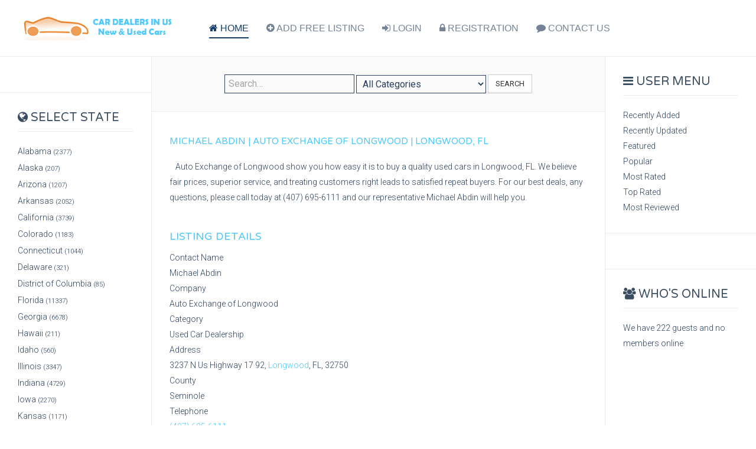

--- FILE ---
content_type: text/html; charset=utf-8
request_url: https://autodealer-us.org/fl/205127-michael-abdin-auto-exchange-of-longwood-longwood-fl
body_size: 8593
content:
<!DOCTYPE HTML>
<html lang="en-gb" dir="ltr"  data-config='{"twitter":0,"plusone":0,"facebook":0,"style":"blue"}'>

<script async src="https://pagead2.googlesyndication.com/pagead/js/adsbygoogle.js?client=ca-pub-3039162614911245"crossorigin="anonymous"></script>
  
<style>
  ins.adsbygoogle[data-ad-status="unfilled"] {
    display: none !important;
}
</style>
  
<head>
<meta charset="utf-8">
<meta http-equiv="X-UA-Compatible" content="IE=edge">
<meta name="viewport" content="width=device-width, initial-scale=1">
<base href="https://autodealer-us.org/fl/205127-michael-abdin-auto-exchange-of-longwood-longwood-fl" />
	<meta name="keywords" content="Michael Abdin, Auto Exchange of Longwood, Auto Dealer in Longwood, Auto Dealership in Longwood, New Cars, Used Cars" />
	<meta name="title" content="Michael Abdin | Auto Exchange of Longwood | Longwood, FL" />
	<meta name="description" content="Contact details for Michael Abdin from Auto Exchange of Longwood located in Longwood, FL, 32750, Seminole county. Get reviews, location &amp; more." />
	<meta name="generator" content="Joomla! - Open Source Content Management" />
	<title>Michael Abdin | Auto Exchange of Longwood | Longwood, FL - AutoDealer-US.Org</title>
	<link href="https://autodealer-us.org/fl/205127-michael-abdin-auto-exchange-of-longwood-longwood-fl" rel="canonical" />
	<link href="/templates/yoo_sun/favicon.ico" rel="shortcut icon" type="image/vnd.microsoft.icon" />
	<link href="/components/com_mtree/templates/banyan/template.css" rel="stylesheet" type="text/css" />
	<link href="/media/jui/css/bootstrap.min.css?c46431bcd945e4c120d3a190838d1756" rel="stylesheet" type="text/css" />
	<link href="/media/jui/css/bootstrap-responsive.min.css?c46431bcd945e4c120d3a190838d1756" rel="stylesheet" type="text/css" />
	<link href="/media/jui/css/bootstrap-extended.css?c46431bcd945e4c120d3a190838d1756" rel="stylesheet" type="text/css" />
	<link href="//maxcdn.bootstrapcdn.com/font-awesome/4.3.0/css/font-awesome.min.css" rel="stylesheet" type="text/css" />
	<link href="/media/com_mtree/js/jquery.typeahead.css" rel="stylesheet" type="text/css" />
	<script src="/media/jui/js/jquery.min.js?c46431bcd945e4c120d3a190838d1756" type="text/javascript"></script>
	<script src="/media/jui/js/jquery-noconflict.js?c46431bcd945e4c120d3a190838d1756" type="text/javascript"></script>
	<script src="/media/jui/js/jquery-migrate.min.js?c46431bcd945e4c120d3a190838d1756" type="text/javascript"></script>
	<script src="/media/com_mtree/js/vote.js" type="text/javascript"></script>
	<script src="/media/com_mtree/js/jquery.fancybox-1.3.4.pack.js" type="text/javascript"></script>
	<script src="/media/jui/js/bootstrap.min.js?c46431bcd945e4c120d3a190838d1756" type="text/javascript"></script>
	<script src="/media/com_mtree/js/jquery.typeahead.min.js" type="text/javascript"></script>
	<script type="text/javascript">
var mtoken="7c7e8d38170fa1c3c5e97d5103ec3a59";
var JURI_ROOT="https://autodealer-us.org/";
var ratingImagePath="/media/com_mtree/images/";
var langRateThisListing="Rate this listing";
var ratingText=new Array();
ratingText[5]="Excellent!";
ratingText[4]="Good";
ratingText[3]="Average";
ratingText[2]="Fair";
ratingText[1]="Very Poor";

	</script>
	<meta property="og:site_name" content="AutoDealer-US.Org"/>
	<meta property="og:title" content="Michael Abdin | Auto Exchange of Longwood | Longwood, FL"/>
	<meta property="og:description" content="Contact details for Michael Abdin from Auto Exchange of Longwood located in Longwood, FL, 32750, Seminole county. Get reviews, location & more."/>
	<meta property="og:url" content="https://autodealer-us.org/fl/205127-michael-abdin-auto-exchange-of-longwood-longwood-fl"/>
	<meta property="fb:app_id" content="623823354455360" />
<meta property="og:type" content="website" /> 
<meta property="og:image" content="https://autodealer-us.org/images/logo123.png"/>  

<script async src="//pagead2.googlesyndication.com/pagead/js/adsbygoogle.js"></script>
<script>
  (adsbygoogle = window.adsbygoogle || []).push({
    google_ad_client: "ca-pub-8594049250662791",
    enable_page_level_ads: true
  });
</script>

<link rel="apple-touch-icon-precomposed" href="/templates/yoo_sun/apple_touch_icon.png">
<link rel="stylesheet" href="/templates/yoo_sun/styles/blue/css/bootstrap.css">
<link rel="stylesheet" href="/templates/yoo_sun/styles/blue/css/theme.css">
<link rel="stylesheet" href="/templates/yoo_sun/css/custom.css">
<script src="/templates/yoo_sun/warp/vendor/uikit/js/uikit.js"></script>
<script src="/templates/yoo_sun/warp/vendor/uikit/js/components/autocomplete.js"></script>
<script src="/templates/yoo_sun/warp/vendor/uikit/js/components/search.js"></script>
<script src="/templates/yoo_sun/warp/vendor/uikit/js/components/tooltip.js"></script>
<script src="/templates/yoo_sun/warp/js/social.js"></script>
<script src="/templates/yoo_sun/js/theme.js"></script>
<script src="/templates/yoo_sun/js/simpleWeather.js"></script>

  </head>

<body class="tm-sidebar-a-left tm-sidebar-b-right tm-sidebars-2 tm-noblog">

    <div class="tm-page">

        
        <div class="tm-container uk-container uk-container-center tm-container-full-width">

                            <div class="tm-dropdown-overlay uk-position-relative" data-uk-dropdown-overlay="{cls:'tm-dropdown-overlay uk-position-absolute uk-width-1-1'}">
                    <nav id="tm-navbar" class="tm-navbar uk-navbar uk-clearfix">

                        <div class="uk-visible-large">
                                                            <a class="uk-navbar-brand uk-float-left" href="https://autodealer-us.org">
	<img src="/images/logo.png" alt="AutoDealer-US.Org" width="260px"></a>
                            
                                                            <div class="uk-float-left"><ul class="uk-navbar-nav uk-hidden-small"><li class="uk-active"><a href="/"><i class="uk-icon-home"></i> HOME</a></li><li><a href="/add/add"><i class="uk-icon-plus-circle"></i> ADD FREE LISTING</a></li><li><a href="/login"><i class="uk-icon-sign-in"></i> LOGIN</a></li><li><a href="/registration"><i class="uk-icon-lock"></i> REGISTRATION</a></li><li><a href="/contact-us"><i class="uk-icon-comment"></i> CONTACT US</a></li></ul></div>
                            
                            
                                                    </div>

                                                    <a href="#offcanvas" class="uk-navbar-toggle uk-hidden-large uk-navbar-flip" data-uk-offcanvas></a>
                        
                                                    <div class="tm-logo-small uk-navbar-content uk-hidden-large">
                                <a href="https://autodealer-us.org">
	<img src="/images/logo.png" alt="AutoDealer-US.Org" width="220px"></a>
                            </div>
                        
                    </nav>
                </div>
            
            <div class="tm-container-background">
                
                
                
                                    <div id="tm-middle" class="tm-middle uk-grid uk-grid-collapse" data-uk-grid-match>

                                                    <div class="tm-main uk-width-medium-3-5 uk-push-1-5 uk-grid-collapse">

                                                                    <section id="tm-main-top" class="tm-main-top uk-grid uk-grid-collapse tm-block-divider uk-grid-divider uk-grid-collapse" data-uk-grid-match="{target:'> div > .uk-panel'}" data-uk-grid-margin>
<div class="uk-width-1-1"><div class="uk-panel uk-panel-box uk-text-center"><script type="text/javascript">
	jQuery(function() {

		jQuery('#mod_mt_search_searchword100').typeahead({
			source: {
								"Categories": {
					url: [
						{
							type: "POST",
							url: "https://autodealer-us.org/?option=com_mtree&task=search.completion&format=json&cat_id=0&Itemid=101&type=category",
							data: {searchword: "{{query}}" }
						}],
					template: '<span class="row">' +
						'<span class="catname">{{cat_name}}</span>' +
						"</span>",
					display: "cat_name"
				},
								"Listings": {
					url: [
						{
							type: "POST",
							url: "https://autodealer-us.org/?option=com_mtree&task=search.completion&format=json&cat_id=0&Itemid=101&type=listing",
							data: {searchword: "{{query}}" }
						}]
				}
			},
			template: '<span class="row">' +
								'<span class="typeahead-result-thumbnail">' +
				'<img src="/{{image_url}}">' +
				"</span>" +
								'<span class="name">{{link_name}}</span>' +
				"</span>",
			callback: {
				onClickAfter: function (node, a, item, event) {
					window.location.href = item.href;
				}
			},
			display: ["link_name"],
			dynamic: true,
			maxItem: 8,
			maxItemPerGroup: 8,
			minLength: 1,
			group: true
		});
	});
</script>
<form action="/" method="post" class="form-inline typeahead-container search" id="mod_mt_search100">
	<span class="typeahead-query">
		<input type="search"
		       id="mod_mt_search_searchword100"
		       name="searchword"
		       maxlength="20"
		       value=""
		       placeholder="Search…"
		       autocomplete="off"
			/>
	</span>

			<select id="cat_id" name="cat_id">
	<option value="0" selected="selected">All Categories</option>
	<option value="132">Alabama</option>
	<option value="133">Alaska</option>
	<option value="134">Arizona</option>
	<option value="135">Arkansas</option>
	<option value="136">California</option>
	<option value="137">Colorado</option>
	<option value="138">Connecticut</option>
	<option value="139">Delaware</option>
	<option value="140">District of Columbia</option>
	<option value="141">Florida</option>
	<option value="142">Georgia</option>
	<option value="143">Hawaii</option>
	<option value="144">Idaho</option>
	<option value="145">Illinois</option>
	<option value="146">Indiana</option>
	<option value="147">Iowa</option>
	<option value="148">Kansas</option>
	<option value="149">Kentucky</option>
	<option value="150">Louisiana</option>
	<option value="151">Maine</option>
	<option value="152">Maryland</option>
	<option value="153">Massachusetts</option>
	<option value="154">Michigan</option>
	<option value="155">Minnesota</option>
	<option value="156">Mississippi</option>
	<option value="157">Missouri</option>
	<option value="158">Montana</option>
	<option value="159">Nebraska</option>
	<option value="160">Nevada</option>
	<option value="161">New Hampshire</option>
	<option value="162">New Jersey</option>
	<option value="163">New Mexico</option>
	<option value="164">New York</option>
	<option value="165">North Carolina</option>
	<option value="166">North Dakota</option>
	<option value="167">Ohio</option>
	<option value="168">Oklahoma</option>
	<option value="169">Oregon</option>
	<option value="170">Pennsylvania</option>
	<option value="171">Rhode Island</option>
	<option value="172">South Carolina</option>
	<option value="173">South Dakota</option>
	<option value="174">Tennessee</option>
	<option value="175">Texas</option>
	<option value="176">Utah</option>
	<option value="177">Vermont</option>
	<option value="178">Virginia</option>
	<option value="179">Washington</option>
	<option value="180">West Virginia</option>
	<option value="181">Wisconsin</option>
	<option value="182">Wyoming</option>
</select>
	
			<button type="submit" class="btn">Search</button>
	
	
	<input type="hidden" name="option" value="com_mtree" />
	<input type="hidden" name="Itemid" value="101" />
	<input type="hidden" name="task" value="search" />
		</form></div></div>
</section>
                                
                                                                    <main id="tm-content" class="tm-content uk-panel uk-panel-space">

                                        
                                        <div id="system-message-container">
</div>
<div class="mt-page-listing" itemscope itemtype="http://schema.org/Organization">
	<div class="mt-page-ld-style-3">
<div class="row-fluid mt-page-ld link-id-205127 cat-id-141 tlcat-id-141">
<!-- Listing Details Style 3 -->
<div id="listing" class="row-fluid link-id-205127 cat-id-141 tlcat-id-141">
<h1 class="row-fluid"><span itemprop="name">Michael Abdin | Auto Exchange of Longwood | Longwood, FL </span></h1>
<div class="row-fluid"><div class="span12"><div class="listing-desc">

<div style="float:left; margin: 5px 10px 0px 0px;">
<script async src="https://pagead2.googlesyndication.com/pagead/js/adsbygoogle.js?client=ca-pub-3039162614911245"
     crossorigin="anonymous"></script>
<!-- autodealer-us-listing-details-style-3 -->
<ins class="adsbygoogle"
     style="display:inline-block;width:336px;height:280px"
     data-ad-client="ca-pub-3039162614911245"
     data-ad-slot="1819496550"></ins>
<script>
     (adsbygoogle = window.adsbygoogle || []).push({});
</script>
</div>
<span itemprop="description">Auto Exchange of Longwood show you how easy it is to buy a quality used cars in Longwood, FL. We believe fair prices, superior service, and treating customers right leads to satisfied repeat buyers. For our best deals, any questions, please call today at (407) 695-6111 and our representative Michael Abdin will help you.</span></div></div></div><h3 class="listing_details">Listing Details</h3>
<div class="fields">
<div class="row-fluid"><div id="field_30" class="span12 mt-ld-field mfieldtype_mtext" ><div class="caption">Contact Name</div><div class="output">Michael Abdin</div></div></div><div class="row-fluid"><div id="field_31" class="span12 mt-ld-field mfieldtype_mtext" ><div class="caption">Company</div><div class="output">Auto Exchange of Longwood</div></div></div><div class="row-fluid"><div id="field_32" class="span12 mt-ld-field mfieldtype_mtext" ><div class="caption">Category</div><div class="output">Used Car Dealership</div></div></div><div class="row-fluid"><div id="field_4" class="span12 mt-ld-field mfieldtype_coreaddress" ><div class="caption">Address</div><div class="output">3237 N Us Highway 17 92, <a rel="tag" class="tag mt-field-5-value-longwood" href="/by/city?value=Longwood">Longwood</a>, FL, 32750</div></div></div><div class="row-fluid"><div id="field_28" class="span12 mt-ld-field mfieldtype_mtext" ><div class="caption">County</div><div class="output">Seminole</div></div></div><div class="row-fluid"><div id="field_9" class="span12 mt-ld-field mfieldtype_coretelephone" ><div class="caption">Telephone</div><div class="output"><a href="tel:(407) 695-6111">(407) 695-6111</a></div></div></div><div class="row-fluid"><div id="field_10" class="span12 mt-ld-field mfieldtype_corefax" ><div class="caption">Fax</div><div class="output">N/A</div></div></div></div>
<p><em>Attention! Don't forget about the COVID-19 pandemic. Call the <span itemprop="name">Auto Exchange of Longwood </span>  in advance to clarify the opening hours, and also stay away from other people. Be sure to wear a mask and maintain social distance. Take care of yourself and your loved ones.</em></p><hr>
<p>If you notice an error or inaccuracy in the description, address or contact information of <span itemprop="name">Auto Exchange of Longwood </span>  or their representative <span itemprop="name">Michael Abdin </span> , please write to us about it by clicking the REPORT button below. We are trying to improve our website thanks to you.</p><div class="rating-fav"><div class="rating"><div id="rating-msg">Rate this listing</div><div itemprop="aggregateRating" itemscope itemtype="http://schema.org/AggregateRating" class="hidden"> <span itemprop="bestRating">5</span><span itemprop="ratingValue">5</span><span itemprop="ratingCount">3</span></div><a href="javascript:rateListing(205127,1);"><img src="https://autodealer-us.org/media/com_mtree/images/star_10.png" width="16" height="16" hspace="1" vspace="3" border="0" id="rating1" alt="★" /></a><a href="javascript:rateListing(205127,2);"><img src="https://autodealer-us.org/media/com_mtree/images/star_10.png" width="16" height="16" hspace="1" vspace="3" border="0" id="rating2" alt="★" /></a><a href="javascript:rateListing(205127,3);"><img src="https://autodealer-us.org/media/com_mtree/images/star_10.png" width="16" height="16" hspace="1" vspace="3" border="0" id="rating3" alt="★" /></a><a href="javascript:rateListing(205127,4);"><img src="https://autodealer-us.org/media/com_mtree/images/star_10.png" width="16" height="16" hspace="1" vspace="3" border="0" id="rating4" alt="★" /></a><a href="javascript:rateListing(205127,5);"><img src="https://autodealer-us.org/media/com_mtree/images/star_10.png" width="16" height="16" hspace="1" vspace="3" border="0" id="rating5" alt="★" /></a><div id="total-votes">3 votes</div></div></div>	<div class="row-fluid">
	<div class="span12 actions">
				<a href="/fl/205127-michael-abdin-auto-exchange-of-longwood-longwood-fl/review" class="btn" rel="nofollow">Submit review</a><a href="/fl/205127-michael-abdin-auto-exchange-of-longwood-longwood-fl/report" class="btn" rel="nofollow">Report</a><a href="http://maps.google.com/maps?q=3237+N+Us+Highway+17+92+Longwood+FL+32750" class="btn" rel="nofollow" target="_blank">Map</a></div>
		</div><p>Representative <span itemprop="name">Michael Abdin </span>  from <span itemprop="name">Auto Exchange of Longwood </span>  is this your profile? Claiming your profile is free and easy and only takes 2 minutes. Highlight your practice areas, experience, and contact information. Receive leads and respond to reviews, add more detailed information about this company.</p>
</div></div>
</div>
<div class="row-fluid">
	<div id="reviews" class="reviews">
					<div class="title">Reviews (0)</div>

If you have visited or used the services of <span itemprop="name">Auto Exchange of Longwood </span>  or their representative <span itemprop="name">Michael Abdin </span>  and have a positive or negative experience, then you can write, submit & share your review about their automobile dealer services, prices, available options. Your review will become very useful information for other customers. Each review on AutoDealer-US.Org that comes in goes under comprehensive review moderation to avoid fraudulent/fake reviews. As a reminder, businesses cannot pay AutoDealer-US.Org to alter or remove any of their reviews.

						<p>
					<a href="/fl/205127-michael-abdin-auto-exchange-of-longwood-longwood-fl/review" class="btn">
						<span class="icon-edit"></span>
						Be the first to review this listing!					</a>
				</p>
			
	</div>
</div>


<script async src="https://pagead2.googlesyndication.com/pagead/js/adsbygoogle.js?client=ca-pub-3039162614911245"
     crossorigin="anonymous"></script>
<!-- autodealer-us-sub-reviews -->
<ins class="adsbygoogle"
     style="display:block"
     data-ad-client="ca-pub-3039162614911245"
     data-ad-slot="9350502219"
     data-ad-format="auto"
     data-full-width-responsive="true"></ins>
<script>
     (adsbygoogle = window.adsbygoogle || []).push({});
</script>
<p>The information, descriptions and photos on this site are for reference only and cannot be the subject of any administrative proceedings.</p
<hr>
<h2>Questions & Answers</h2>
<h5>1) What is the phone number for <span itemprop="name">Auto Exchange of Longwood </span>  or their representative?</h5>
 - The phone number for <span itemprop="name">Auto Exchange of Longwood </span>  is <span itemprop="name"><a href="tel:(407) 695-6111">(407) 695-6111</a> </span>  and fax is <span itemprop="name">N/A </span> .

<h5>2) Where is <span itemprop="name">Auto Exchange of Longwood </span>  located?</h5>
 - <span itemprop="name">Auto Exchange of Longwood </span>  is located at <span itemprop="name">3237 N Us Highway 17 92 </span>  <span itemprop="name"><a rel="tag" class="tag mt-field-5-value-longwood" href="/by/city?value=Longwood">Longwood</a> </span>  <span itemprop="name">FL </span>   <span itemprop="name">32750 </span>  United States.

<h5>3) Is there a primary contact for <span itemprop="name">Auto Exchange of Longwood </span> ?</h5>
 - You can contact our representative <span itemprop="name">Michael Abdin </span>  by phone using number <span itemprop="name"><a href="tel:(407) 695-6111">(407) 695-6111</a> </span> .

<h5>4) What is the main activity of the company? </h5>
 - This company categorized under <span itemprop="name">Used Car Dealership </span>  in <span itemprop="name"><a rel="tag" class="tag mt-field-5-value-longwood" href="/by/city?value=Longwood">Longwood</a> </span> , <span itemprop="name">FL </span> , United States.
<hr>
The information, descriptions and photos on this site are for reference only and cannot be the subject of any administrative proceedings.
</div>
                                    </main>
                                
                                
                            </div>
                        
                                                                                                                                        <aside class="tm-sidebar-a uk-width-medium-1-5 uk-pull-3-5 tm-block-divider tm-sidebar-divider"><div class="uk-panel uk-panel-header uk-hidden-medium uk-hidden-small">
	<center>
<script async src="https://pagead2.googlesyndication.com/pagead/js/adsbygoogle.js?client=ca-pub-3039162614911245"
     crossorigin="anonymous"></script>
<!-- autodealer-us-sidebar-left -->
<ins class="adsbygoogle"
     style="display:block"
     data-ad-client="ca-pub-3039162614911245"
     data-ad-slot="6908171700"
     data-ad-format="auto"
     data-full-width-responsive="true"></ins>
<script>
     (adsbygoogle = window.adsbygoogle || []).push({});
</script>
</center></div>
<div class="uk-panel uk-panel-header"><h3 class="uk-panel-title"><i class="uk-icon-globe"></i> Select State</h3><ul class="nav menu">
<li><a href="/al">Alabama <small>(2377)</small></a></li><li><a href="/ak">Alaska <small>(207)</small></a></li><li><a href="/az">Arizona <small>(1207)</small></a></li><li><a href="/ar">Arkansas <small>(2052)</small></a></li><li><a href="/ca">California <small>(3739)</small></a></li><li><a href="/co">Colorado <small>(1183)</small></a></li><li><a href="/ct">Connecticut <small>(1044)</small></a></li><li><a href="/de">Delaware <small>(321)</small></a></li><li><a href="/dc">District of Columbia <small>(85)</small></a></li><li class="parent active"><a href="/fl">Florida <small>(11337)</small></a></li><li><a href="/ga">Georgia <small>(6678)</small></a></li><li><a href="/hi">Hawaii <small>(211)</small></a></li><li><a href="/id">Idaho <small>(560)</small></a></li><li><a href="/il">Illinois <small>(3347)</small></a></li><li><a href="/in">Indiana <small>(4729)</small></a></li><li><a href="/ia">Iowa <small>(2270)</small></a></li><li><a href="/ks">Kansas <small>(1171)</small></a></li><li><a href="/ky">Kentucky <small>(1747)</small></a></li><li><a href="/la">Louisiana <small>(1729)</small></a></li><li><a href="/me">Maine <small>(529)</small></a></li><li><a href="/md">Maryland <small>(1390)</small></a></li><li><a href="/ma">Massachusetts <small>(2036)</small></a></li><li><a href="/mi">Michigan <small>(4500)</small></a></li><li><a href="/mn">Minnesota <small>(1550)</small></a></li><li><a href="/ms">Mississippi <small>(1082)</small></a></li><li><a href="/mo">Missouri <small>(2774)</small></a></li><li><a href="/mt">Montana <small>(604)</small></a></li><li><a href="/ne">Nebraska <small>(922)</small></a></li><li><a href="/nv">Nevada <small>(525)</small></a></li><li><a href="/nh">New Hampshire <small>(539)</small></a></li><li><a href="/nj">New Jersey <small>(2524)</small></a></li><li><a href="/nm">New Mexico <small>(588)</small></a></li><li><a href="/ny">New York <small>(4462)</small></a></li><li><a href="/nc">North Carolina <small>(3781)</small></a></li><li><a href="/nd">North Dakota <small>(492)</small></a></li><li><a href="/oh">Ohio <small>(4079)</small></a></li><li><a href="/ok">Oklahoma <small>(1985)</small></a></li><li><a href="/or">Oregon <small>(4)</small></a></li><li><a href="/pa">Pennsylvania <small>(5042)</small></a></li><li><a href="/ri">Rhode Island <small>(367)</small></a></li><li><a href="/sc">South Carolina <small>(1893)</small></a></li><li><a href="/sd">South Dakota <small>(727)</small></a></li><li><a href="/tn">Tennessee <small>(3100)</small></a></li><li><a href="/tx">Texas <small>(11553)</small></a></li><li><a href="/ut">Utah <small>(733)</small></a></li><li><a href="/vt">Vermont <small>(237)</small></a></li><li><a href="/va">Virginia <small>(2551)</small></a></li><li><a href="/wa">Washington <small>(4)</small></a></li><li><a href="/wv">West Virginia <small>(1356)</small></a></li><li><a href="/wi">Wisconsin <small>(2949)</small></a></li><li><a href="/wy">Wyoming <small>(358)</small></a></li></ul>
</div></aside>
                                                                                                                <aside class="tm-sidebar-b uk-width-medium-1-5 tm-block-divider tm-sidebar-divider"><div class="uk-panel uk-panel-header"><h3 class="uk-panel-title"><i class="uk-icon-bars"></i> User Menu</h3><ul class="nav menu">
		<li><a href="/new">Recently Added</a></li>
		<li><a href="/updated">Recently Updated</a></li>
	  	<li><a href="/featured">Featured</a></li>
		<li><a href="/popular">Popular</a></li>
		<li><a href="/most-rated">Most Rated</a></li>
		<li><a href="/top-rated">Top Rated</a></li>
		<li><a href="/most-reviewed">Most Reviewed</a></li>
	</ul></div>
<div class="uk-panel uk-panel-header uk-hidden-medium uk-hidden-small">
	<center>
<script async src="https://pagead2.googlesyndication.com/pagead/js/adsbygoogle.js?client=ca-pub-3039162614911245"
     crossorigin="anonymous"></script>
<!-- autodealer-us-sidebar-right -->
<ins class="adsbygoogle"
     style="display:block"
     data-ad-client="ca-pub-3039162614911245"
     data-ad-slot="6716600016"
     data-ad-format="auto"
     data-full-width-responsive="true"></ins>
<script>
     (adsbygoogle = window.adsbygoogle || []).push({});
</script>
</center></div>
<div class="uk-panel uk-panel-header"><h3 class="uk-panel-title"><i class="uk-icon-users"></i> Who's Online</h3>
			<p>We have 222&#160;guests and no members online</p>

</div></aside>
                                                    
                    </div>
                
                
                                    <section id="tm-bottom-b" class="uk-grid uk-grid-collapse tm-block-divider uk-grid-divider" data-uk-grid-match="{target:'> div > .uk-panel'}" data-uk-grid-margin>
<div class="uk-width-1-1"><div class="uk-panel uk-panel-header"><h3 class="uk-panel-title"><i class="uk-icon-bullseye"></i> Featured Listings</h3><style type="text/css">
.mod_mt_listings.tiles {
	overflow:hidden;
	margin:0;
}
.mod_mt_listings.tiles li {
	margin-bottom: 2px;
	padding: 2px 0 2px 10px;
	list-style: none;
	float: left;
}
#mod_mt_listings6970372c65f9d li {
	width: 100%;
clear: both;
}
.mod_mt_listings.tiles li.showmore {
	clear: both;
}
#mod_mt_listings6970372c65f9d li a img {
	width: 50px;
	height: 50px;
}
#mod_mt_listings6970372c65f9d.mod_mt_listings.tiles .name {
	text-align:left;
}
#mod_mt_listings6970372c65f9d.mod_mt_listings.tiles .name {
	display:block;;
}
#mod_mt_listings6970372c65f9d.mod_mt_listings.tiles li small {
	display:block;;
}
#mod_mt_listings6970372c65f9d.mod_mt_listings.tiles li a.top-listing-thumb {
	width: 50px;
	vertical-align:top;
	float:left;
	border:1px solid #ddd;
	margin-right:1em;
	background-color:#e1e6fa;
	padding:2px;
	margin-bottom:.5em;
}
#mod_mt_listings6970372c65f9d.mod_mt_listings.tiles li small {
	display:block;
	line-height:1.6em;
	font-size:.9em;
}

</style>
<ul id="mod_mt_listings6970372c65f9d" class="mod_mt_listings tiles">
<li class="first"><a class="top-listing-thumb" href="/il/224708-lou-bachrodt-volkswagen-rockford-il"><img align="bottom" border="0" src="https://autodealer-us.org/media/com_mtree/images/listings/s/48.jpg" alt="Lou Bachrodt Volkswagen - Rockford, IL" /></a><a href="/il/224708-lou-bachrodt-volkswagen-rockford-il" class="name">Lou Bachrodt Volkswagen - Rockford, IL</a><small>Category: <a href="/il">Illinois</a></small><small>Description: The Lou Bachrodt Volkswagen finance department is focused on ensuring your experience with our dealership exceeds your highest expectations. Visit our Rockford, IL, Volkswagen dealer today to view our great selection of new and used vehicles. Great prices <strong>...</strong></small></li><li><a class="top-listing-thumb" href="/oh/49715-emmitt-smiley-haasz-automall-ravenna-oh"><img align="bottom" border="0" src="https://autodealer-us.org/media/com_mtree/images/listings/s/8.jpg" alt="Emmitt Smiley | Haasz Automall | Ravenna, OH" /></a><a href="/oh/49715-emmitt-smiley-haasz-automall-ravenna-oh" class="name">Emmitt Smiley | Haasz Automall | Ravenna, OH</a><small>Category: <a href="/oh">Ohio</a></small><small>Description: We sell new Chrysler, Dodge, Jeep and RAM vehicles as well as most makes and models used, with over 500 vehicles on our lot. Our expert standards are set by an experienced staff. Haasz Automall staff members don't just serve northeast Ohio, they know and <strong>...</strong></small></li><li><a class="top-listing-thumb" href="/va/224700-cma-colonial-subaru-staunton-va"><img align="bottom" border="0" src="https://autodealer-us.org/media/com_mtree/images/listings/s/39.jpg" alt="CMA Colonial Subaru - Staunton, VA" /></a><a href="/va/224700-cma-colonial-subaru-staunton-va" class="name">CMA Colonial Subaru - Staunton, VA</a><small>Category: <a href="/va">Virginia</a></small><small>Description: Discover why so many are buying and servicing their cars at this Charlottesville, VA, area Subaru dealership! This Staunton dealer includes 2 year/24,000 miles maintenance and more!</small></li><li><a class="top-listing-thumb" href="/va/224722-cma-s-colonial-hyundai-chester-va"><img align="bottom" border="0" src="https://autodealer-us.org/media/com_mtree/images/listings/s/75.jpg" alt="CMA's Colonial Hyundai - Chester, VA" /></a><a href="/va/224722-cma-s-colonial-hyundai-chester-va" class="name">CMA's Colonial Hyundai - Chester, VA</a><small>Category: <a href="/va">Virginia</a></small><small>Description: At CMA's Colonial Hyundai, we value the client care and wide scope of administrations we offer drivers all through the Chester, Mechanicsville, Petersburg, Richmond and Williamsburg zone, and we endeavor to be the most ideal decision for drivers in this p <strong>...</strong></small></li><li><a class="top-listing-thumb" href="/ny/224696-victoria-tan-rye-ford-rye-ny"><img align="bottom" border="0" src="https://autodealer-us.org/media/com_mtree/images/listings/s/24.jpg" alt="Victoria Tan - Rye Ford - Rye, NY" /></a><a href="/ny/224696-victoria-tan-rye-ford-rye-ny" class="name">Victoria Tan - Rye Ford - Rye, NY</a><small>Category: <a href="/ny">New York</a></small><small>Description: Highly dedicated to all of your automotive needs, Rye Ford is the premier Ford dealership in White Plains &amp; the greater Greenwich &amp; Stamford, CT area. We offer an extensive inventory of both new and pre-owned Ford cars, stellar auto financing options, ser <strong>...</strong></small></li><li class="showmore"><a href="/featured" class="">Show more...</a></li></ul></div></div>
</section>
                
                            </div>

                            <footer id="tm-footer" class="tm-footer">

                                            <a class="tm-totop-scroller" data-uk-smooth-scroll href="#"></a>
                    
                    <div class="uk-panel"><div class="footer1">Copyright &#169; 2026 AutoDealer-US.Org. All Rights Reserved.</div>
<div class="footer2"><a href="https://www.joomla.org">Joomla!</a> is Free Software released under the <a href="https://www.gnu.org/licenses/gpl-2.0.html">GNU General Public License.</a></div>
</div>
                </footer>
            
            <!-- Google tag (gtag.js) -->
<script async src="https://www.googletagmanager.com/gtag/js?id=G-3FY2MS86TZ"></script>
<script>
  window.dataLayer = window.dataLayer || [];
  function gtag(){dataLayer.push(arguments);}
  gtag('js', new Date());

  gtag('config', 'G-3FY2MS86TZ');
</script>
        </div>

                    <div id="offcanvas" class="uk-offcanvas">
                <div class="uk-offcanvas-bar uk-offcanvas-bar-flip"><ul class="uk-nav uk-nav-offcanvas"><li class="uk-active"><a href="/"><i class="uk-icon-home"></i> HOME</a></li><li><a href="/add/add"><i class="uk-icon-plus-circle"></i> ADD FREE LISTING</a></li><li><a href="/login"><i class="uk-icon-sign-in"></i> LOGIN</a></li><li><a href="/registration"><i class="uk-icon-lock"></i> REGISTRATION</a></li><li><a href="/contact-us"><i class="uk-icon-comment"></i> CONTACT US</a></li></ul></div>
            </div>
        
    </div>

</body>
</html>


--- FILE ---
content_type: text/html; charset=utf-8
request_url: https://www.google.com/recaptcha/api2/aframe
body_size: 265
content:
<!DOCTYPE HTML><html><head><meta http-equiv="content-type" content="text/html; charset=UTF-8"></head><body><script nonce="sau2EIhZLwudnsciH0E-VA">/** Anti-fraud and anti-abuse applications only. See google.com/recaptcha */ try{var clients={'sodar':'https://pagead2.googlesyndication.com/pagead/sodar?'};window.addEventListener("message",function(a){try{if(a.source===window.parent){var b=JSON.parse(a.data);var c=clients[b['id']];if(c){var d=document.createElement('img');d.src=c+b['params']+'&rc='+(localStorage.getItem("rc::a")?sessionStorage.getItem("rc::b"):"");window.document.body.appendChild(d);sessionStorage.setItem("rc::e",parseInt(sessionStorage.getItem("rc::e")||0)+1);localStorage.setItem("rc::h",'1768961839584');}}}catch(b){}});window.parent.postMessage("_grecaptcha_ready", "*");}catch(b){}</script></body></html>